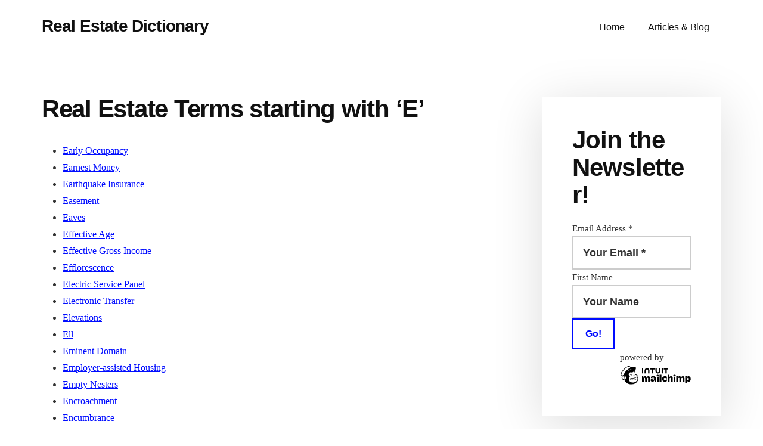

--- FILE ---
content_type: text/html; charset=UTF-8
request_url: https://real-estate-dictionary.com/terms/e/
body_size: 15402
content:
<!DOCTYPE html><html lang="en-US" prefix="og: https://ogp.me/ns#"><head ><meta charset="UTF-8" /><meta name="viewport" content="width=device-width, initial-scale=1" /><title>Real Estate Terms starting with &#039;E&#039; - Real Estate Dictionary</title><meta name="robots" content="follow, index, max-snippet:-1, max-video-preview:-1, max-image-preview:large"/><link rel="canonical" href="https://real-estate-dictionary.com/terms/e/" /><meta property="og:locale" content="en_US" /><meta property="og:type" content="article" /><meta property="og:title" content="Real Estate Terms starting with &#039;E&#039; - Real Estate Dictionary" /><meta property="og:url" content="https://real-estate-dictionary.com/terms/e/" /><meta property="og:site_name" content="Real-Estate-Dictionary.com" /><meta property="og:updated_time" content="2023-03-19T03:10:11-05:00" /><meta property="article:published_time" content="2010-09-21T21:18:35-05:00" /><meta property="article:modified_time" content="2023-03-19T03:10:11-05:00" /><meta name="twitter:card" content="summary_large_image" /><meta name="twitter:title" content="Real Estate Terms starting with &#039;E&#039; - Real Estate Dictionary" /><meta name="twitter:site" content="@webadmin" /><meta name="twitter:creator" content="@webadmin" /><meta name="twitter:label1" content="Time to read" /><meta name="twitter:data1" content="Less than a minute" /> <script type="application/ld+json" class="rank-math-schema">{"@context":"https://schema.org","@graph":[{"@type":"Organization","@id":"https://real-estate-dictionary.com/#organization","name":"Real-Estate-Dictionary.com","sameAs":["https://twitter.com/webadmin"]},{"@type":"WebSite","@id":"https://real-estate-dictionary.com/#website","url":"https://real-estate-dictionary.com","name":"Real-Estate-Dictionary.com","publisher":{"@id":"https://real-estate-dictionary.com/#organization"},"inLanguage":"en-US"},{"@type":"WebPage","@id":"https://real-estate-dictionary.com/terms/e/#webpage","url":"https://real-estate-dictionary.com/terms/e/","name":"Real Estate Terms starting with &#039;E&#039; - Real Estate Dictionary","datePublished":"2010-09-21T21:18:35-05:00","dateModified":"2023-03-19T03:10:11-05:00","isPartOf":{"@id":"https://real-estate-dictionary.com/#website"},"inLanguage":"en-US"},{"@type":"Person","@id":"https://real-estate-dictionary.com/terms/e/#author","name":"R.E.D.","image":{"@type":"ImageObject","@id":"https://real-estate-dictionary.com/wp-content/litespeed/avatar/a7bc9c1bdee36a0e452e26667d5ee89e.jpg?ver=1768602351","url":"https://real-estate-dictionary.com/wp-content/litespeed/avatar/a7bc9c1bdee36a0e452e26667d5ee89e.jpg?ver=1768602351","caption":"R.E.D.","inLanguage":"en-US"},"sameAs":["https://real-estate-dictionary.com"],"worksFor":{"@id":"https://real-estate-dictionary.com/#organization"}},{"@type":"Article","headline":"Real Estate Terms starting with &#039;E&#039; - Real Estate Dictionary","datePublished":"2010-09-21T21:18:35-05:00","dateModified":"2023-03-19T03:10:11-05:00","author":{"@id":"https://real-estate-dictionary.com/terms/e/#author","name":"R.E.D."},"publisher":{"@id":"https://real-estate-dictionary.com/#organization"},"name":"Real Estate Terms starting with &#039;E&#039; - Real Estate Dictionary","@id":"https://real-estate-dictionary.com/terms/e/#richSnippet","isPartOf":{"@id":"https://real-estate-dictionary.com/terms/e/#webpage"},"inLanguage":"en-US","mainEntityOfPage":{"@id":"https://real-estate-dictionary.com/terms/e/#webpage"}}]}</script> <link rel='dns-prefetch' href='//fonts.googleapis.com' /><link rel="alternate" type="application/rss+xml" title="Real Estate Dictionary &raquo; Feed" href="https://real-estate-dictionary.com/feed/" /><link rel="alternate" type="application/rss+xml" title="Real Estate Dictionary &raquo; Comments Feed" href="https://real-estate-dictionary.com/comments/feed/" /><link rel="alternate" type="application/rss+xml" title="Real Estate Dictionary &raquo; Real Estate Terms starting with &#8216;E&#8217; Comments Feed" href="https://real-estate-dictionary.com/terms/e/feed/" /><link rel="alternate" title="oEmbed (JSON)" type="application/json+oembed" href="https://real-estate-dictionary.com/wp-json/oembed/1.0/embed?url=https%3A%2F%2Freal-estate-dictionary.com%2Fterms%2Fe%2F" /><link rel="alternate" title="oEmbed (XML)" type="text/xml+oembed" href="https://real-estate-dictionary.com/wp-json/oembed/1.0/embed?url=https%3A%2F%2Freal-estate-dictionary.com%2Fterms%2Fe%2F&#038;format=xml" />
 <script type="litespeed/javascript" data-src="https://www.googletagmanager.com/gtag/js?id=G-6LNPRXGJXH"></script> <script type="litespeed/javascript">window.dataLayer=window.dataLayer||[];function gtag(){dataLayer.push(arguments)}
gtag('js',new Date());gtag('config','G-6LNPRXGJXH')</script> <style id='wp-img-auto-sizes-contain-inline-css'>img:is([sizes=auto i],[sizes^="auto," i]){contain-intrinsic-size:3000px 1500px}
/*# sourceURL=wp-img-auto-sizes-contain-inline-css */</style><style id="litespeed-ccss">.screen-reader-text{clip:rect(1px,1px,1px,1px);height:1px;overflow:hidden;position:absolute!important;width:1px;word-wrap:normal!important}.gb-block-pricing-table:nth-child(1){-ms-grid-row:1;-ms-grid-column:1;grid-area:col1}.gb-block-pricing-table:nth-child(2){-ms-grid-row:1;-ms-grid-column:2;grid-area:col2}.gb-block-pricing-table:nth-child(3){-ms-grid-row:1;-ms-grid-column:3;grid-area:col3}.gb-block-pricing-table:nth-child(4){-ms-grid-row:1;-ms-grid-column:4;grid-area:col4}.gb-block-layout-column:nth-child(1){-ms-grid-row:1;-ms-grid-column:1;grid-area:col1}.gb-block-layout-column:nth-child(1){-ms-grid-row:1;-ms-grid-column:1;grid-area:col1}.gb-block-layout-column:nth-child(2){-ms-grid-row:1;-ms-grid-column:2;grid-area:col2}.gb-block-layout-column:nth-child(3){-ms-grid-row:1;-ms-grid-column:3;grid-area:col3}.gb-block-layout-column:nth-child(4){-ms-grid-row:1;-ms-grid-column:4;grid-area:col4}.gb-block-layout-column:nth-child(5){-ms-grid-row:1;-ms-grid-column:5;grid-area:col5}.gb-block-layout-column:nth-child(6){-ms-grid-row:1;-ms-grid-column:6;grid-area:col6}@media only screen and (max-width:600px){.gpb-grid-mobile-reorder .gb-is-responsive-column .gb-block-layout-column:nth-of-type(1){grid-area:col2}.gpb-grid-mobile-reorder .gb-is-responsive-column .gb-block-layout-column:nth-of-type(2){grid-area:col1}}.share-after{margin:25px 0}.share-after:after{visibility:hidden;display:block;font-size:0;content:" ";clear:both;height:0}html{line-height:1.15;-webkit-text-size-adjust:100%}body{margin:0}main{display:block}h1{font-size:2em;margin:.67em 0}a{background-color:transparent}img{border-style:none}input{font-family:inherit;font-size:100%;line-height:1.15;margin:0}input{overflow:visible}[type=submit]{-webkit-appearance:button}[type=submit]::-moz-focus-inner{border-style:none;padding:0}[type=submit]:-moz-focusring{outline:1px dotted ButtonText}[type=search]{-webkit-appearance:textfield;outline-offset:-2px}[type=search]::-webkit-search-decoration{-webkit-appearance:none}::-webkit-file-upload-button{-webkit-appearance:button;font:inherit}[hidden]{display:none}html,input[type=search]{box-sizing:border-box}*,*:before,*:after{box-sizing:inherit}.entry:before,.entry-content:before,.nav-primary:before,.site-container:before,.site-header:before,.site-inner:before,.widget:before,.wrap:before{content:" ";display:table}.entry:after,.entry-content:after,.nav-primary:after,.site-container:after,.site-header:after,.site-inner:after,.widget:after,.wrap:after{clear:both;content:" ";display:table}body{background-color:#fff;color:#333;font-family:"Libre Baskerville",Georgia,serif;font-size:16px;-webkit-font-smoothing:antialiased;font-weight:500;line-height:1.75;margin:0;overflow-x:hidden}a{color:#000cff;text-decoration:underline}p{margin:0 0 28px;padding:0}ul{margin:0;padding:0}li{list-style-type:none}h1,h2,h3{color:#111;font-family:"Source Sans Pro","Helvetica Neue",Arial,sans-serif;font-weight:900;line-height:1.2;margin:0 0 20px;text-decoration:none}h3{font-weight:700}h1{font-size:56px;letter-spacing:-.03em;line-height:1}h2{font-size:42px;letter-spacing:-.02em;line-height:1.1}h3{color:#111;font-size:28px;letter-spacing:-.01em;line-height:1.23}img{max-width:100%}img{height:auto}input{background-color:#fff;border:2px solid #ccc;color:#111;font-size:18px;font-family:"Source Sans Pro","Helvetica Neue",Arial,sans-serif;font-weight:600;padding:16px;width:100%}::-ms-input-placeholder{color:#333;opacity:1}:-ms-input-placeholder{color:#333;opacity:1}::placeholder{color:#333;opacity:1}input[type=submit],.button{background-color:#fff;border:2px solid #000cff;box-shadow:0 0 0 rgba(0,0,0,.24);color:#000cff;display:inline-block;font-family:"Source Sans Pro","Helvetica Neue",Arial,sans-serif;font-size:16px;font-weight:700;line-height:1;padding:16px 20px;text-align:center;text-decoration:none;transform:translate3d(0,0,0);white-space:normal;width:auto}.button{display:inline-block}input[type=search]::-webkit-search-cancel-button,input[type=search]::-webkit-search-results-button{display:none}.screen-reader-shortcut,.screen-reader-text{border:0;clip:rect(0,0,0,0);height:1px;overflow:hidden;position:absolute!important;width:1px;word-wrap:normal!important}.site-inner,.wrap{margin:0 auto;max-width:1200px}.site-inner{clear:both;padding-top:70px;overflow-wrap:break-word;word-wrap:break-word}.content{float:right;width:880px}.content-sidebar .content{max-width:680px}.content-sidebar .content{float:left}.sidebar-primary{float:right;width:375px}.search-form{overflow:hidden}.search-form input[type=submit]{margin-top:10px}.widget_search input[type=submit]{border:0;clip:rect(0,0,0,0);height:1px;margin:-1px;padding:0;position:absolute;width:1px}.entry-title{font-size:42px}.widget-title{clear:both;font-size:18px;margin-bottom:20px}.sidebar .widget{padding:50px}.widget{word-wrap:break-word}.widget p:last-child{margin-bottom:0}.sidebar .widget:first-of-type{background-color:#fff;box-shadow:0 15px 80px rgba(0,0,0,.14);margin-bottom:20px}.genesis-skip-link{font-family:-apple-system,BlinkMacSystemFont,"Segoe UI",Roboto,Oxygen-Sans,Ubuntu,Cantarell,"Helvetica Neue",sans-serif;font-size:14px;margin:0}.genesis-skip-link li{height:0;width:0;list-style:none}:focus{color:#111;outline:#ccc solid 1px}.site-header{background-color:#fff}.site-header>.wrap{padding:20px 0}.title-area{float:left;padding:10px 0}.site-title{font-family:"Source Sans Pro","Helvetica Neue",Arial,sans-serif;font-size:28px;font-weight:900;line-height:1;letter-spacing:-.03em}.site-title a{color:#111;text-decoration:none}.site-description{border:0;clip:rect(0,0,0,0);height:1px;overflow:hidden;position:absolute!important;width:1px;word-wrap:normal!important}.site-description,.site-title{margin-bottom:0}.genesis-nav-menu{clear:both;font-family:"Source Sans Pro","Helvetica Neue",Arial,sans-serif;font-size:16px;line-height:1.75;letter-spacing:-.01em;width:100%}.genesis-nav-menu .menu-item{display:inline-block;margin-bottom:0;padding-bottom:0;text-align:left}.genesis-nav-menu a{color:#111;text-decoration:none;display:block;padding:12px 20px}.site-header .nav-primary{float:right;max-width:940px}.entry{margin-bottom:70px}.entry-header{margin-bottom:35px}.entry-content ul{margin-bottom:28px;padding-left:35px}.entry-content ul>li{list-style-type:disc}.sidebar{font-size:15px;margin-bottom:35px}@media only screen and (max-width:1360px){.site-inner,.wrap{max-width:1140px}.content{width:800px}.sidebar-primary{width:300px}.site-header .nav-primary{max-width:800px}}@media only screen and (max-width:1250px){.site-inner,.wrap{max-width:960px}.content{width:620px}.site-header .nav-primary{max-width:620px}}@media only screen and (max-width:1075px){.site-inner,.wrap{max-width:800px}.content,.content-sidebar .content,.sidebar-primary,.site-header .nav-primary{float:none;max-width:100%;width:100%}.title-area{float:left;margin-right:10px;width:300px}.title-area{max-width:50%}.entry{margin-left:auto;margin-right:auto;max-width:680px}.genesis-nav-menu li,.site-header ul.genesis-nav-menu{float:none}}@media only screen and (max-width:860px){.site-inner{padding:5% 5% 0}.site-header .wrap,.wrap{padding-left:5%;padding-right:5%}.sidebar .widget{padding:30px;margin-bottom:5%}.entry{padding:0}.sidebar{margin-bottom:5%}}@media only screen and (max-width:800px){h2,.entry-title{font-size:32px}h1{font-size:42px}}@media only screen and (max-width:600px){.wrap{padding:0}}ul{box-sizing:border-box}.entry-content{counter-reset:footnotes}:root{--wp--preset--font-size--normal:16px;--wp--preset--font-size--huge:42px}.screen-reader-text{border:0;clip:rect(1px,1px,1px,1px);-webkit-clip-path:inset(50%);clip-path:inset(50%);height:1px;margin:-1px;overflow:hidden;padding:0;position:absolute;width:1px;word-wrap:normal!important}body{--wp--preset--color--black:#000;--wp--preset--color--cyan-bluish-gray:#abb8c3;--wp--preset--color--white:#fff;--wp--preset--color--pale-pink:#f78da7;--wp--preset--color--vivid-red:#cf2e2e;--wp--preset--color--luminous-vivid-orange:#ff6900;--wp--preset--color--luminous-vivid-amber:#fcb900;--wp--preset--color--light-green-cyan:#7bdcb5;--wp--preset--color--vivid-green-cyan:#00d084;--wp--preset--color--pale-cyan-blue:#8ed1fc;--wp--preset--color--vivid-cyan-blue:#0693e3;--wp--preset--color--vivid-purple:#9b51e0;--wp--preset--color--theme-primary:#000cff;--wp--preset--gradient--vivid-cyan-blue-to-vivid-purple:linear-gradient(135deg,rgba(6,147,227,1) 0%,#9b51e0 100%);--wp--preset--gradient--light-green-cyan-to-vivid-green-cyan:linear-gradient(135deg,#7adcb4 0%,#00d082 100%);--wp--preset--gradient--luminous-vivid-amber-to-luminous-vivid-orange:linear-gradient(135deg,rgba(252,185,0,1) 0%,rgba(255,105,0,1) 100%);--wp--preset--gradient--luminous-vivid-orange-to-vivid-red:linear-gradient(135deg,rgba(255,105,0,1) 0%,#cf2e2e 100%);--wp--preset--gradient--very-light-gray-to-cyan-bluish-gray:linear-gradient(135deg,#eee 0%,#a9b8c3 100%);--wp--preset--gradient--cool-to-warm-spectrum:linear-gradient(135deg,#4aeadc 0%,#9778d1 20%,#cf2aba 40%,#ee2c82 60%,#fb6962 80%,#fef84c 100%);--wp--preset--gradient--blush-light-purple:linear-gradient(135deg,#ffceec 0%,#9896f0 100%);--wp--preset--gradient--blush-bordeaux:linear-gradient(135deg,#fecda5 0%,#fe2d2d 50%,#6b003e 100%);--wp--preset--gradient--luminous-dusk:linear-gradient(135deg,#ffcb70 0%,#c751c0 50%,#4158d0 100%);--wp--preset--gradient--pale-ocean:linear-gradient(135deg,#fff5cb 0%,#b6e3d4 50%,#33a7b5 100%);--wp--preset--gradient--electric-grass:linear-gradient(135deg,#caf880 0%,#71ce7e 100%);--wp--preset--gradient--midnight:linear-gradient(135deg,#020381 0%,#2874fc 100%);--wp--preset--font-size--small:12px;--wp--preset--font-size--medium:20px;--wp--preset--font-size--large:20px;--wp--preset--font-size--x-large:42px;--wp--preset--font-size--normal:16px;--wp--preset--font-size--larger:24px;--wp--preset--spacing--20:.44rem;--wp--preset--spacing--30:.67rem;--wp--preset--spacing--40:1rem;--wp--preset--spacing--50:1.5rem;--wp--preset--spacing--60:2.25rem;--wp--preset--spacing--70:3.38rem;--wp--preset--spacing--80:5.06rem;--wp--preset--shadow--natural:6px 6px 9px rgba(0,0,0,.2);--wp--preset--shadow--deep:12px 12px 50px rgba(0,0,0,.4);--wp--preset--shadow--sharp:6px 6px 0px rgba(0,0,0,.2);--wp--preset--shadow--outlined:6px 6px 0px -3px rgba(255,255,255,1),6px 6px rgba(0,0,0,1);--wp--preset--shadow--crisp:6px 6px 0px rgba(0,0,0,1)}</style><link rel="preload" data-asynced="1" data-optimized="2" as="style" onload="this.onload=null;this.rel='stylesheet'" href="https://real-estate-dictionary.com/wp-content/litespeed/ucss/b09c354a0bf0e0a1bfe681e6b04717f3.css?ver=3a162" /><script data-optimized="1" type="litespeed/javascript" data-src="https://real-estate-dictionary.com/wp-content/plugins/litespeed-cache/assets/js/css_async.min.js"></script> <style id='wp-block-heading-inline-css'>h1:where(.wp-block-heading).has-background,h2:where(.wp-block-heading).has-background,h3:where(.wp-block-heading).has-background,h4:where(.wp-block-heading).has-background,h5:where(.wp-block-heading).has-background,h6:where(.wp-block-heading).has-background{padding:1.25em 2.375em}h1.has-text-align-left[style*=writing-mode]:where([style*=vertical-lr]),h1.has-text-align-right[style*=writing-mode]:where([style*=vertical-rl]),h2.has-text-align-left[style*=writing-mode]:where([style*=vertical-lr]),h2.has-text-align-right[style*=writing-mode]:where([style*=vertical-rl]),h3.has-text-align-left[style*=writing-mode]:where([style*=vertical-lr]),h3.has-text-align-right[style*=writing-mode]:where([style*=vertical-rl]),h4.has-text-align-left[style*=writing-mode]:where([style*=vertical-lr]),h4.has-text-align-right[style*=writing-mode]:where([style*=vertical-rl]),h5.has-text-align-left[style*=writing-mode]:where([style*=vertical-lr]),h5.has-text-align-right[style*=writing-mode]:where([style*=vertical-rl]),h6.has-text-align-left[style*=writing-mode]:where([style*=vertical-lr]),h6.has-text-align-right[style*=writing-mode]:where([style*=vertical-rl]){rotate:180deg}
/*# sourceURL=https://real-estate-dictionary.com/wp-includes/blocks/heading/style.min.css */</style><style id='wp-block-paragraph-inline-css'>.is-small-text{font-size:.875em}.is-regular-text{font-size:1em}.is-large-text{font-size:2.25em}.is-larger-text{font-size:3em}.has-drop-cap:not(:focus):first-letter{float:left;font-size:8.4em;font-style:normal;font-weight:100;line-height:.68;margin:.05em .1em 0 0;text-transform:uppercase}body.rtl .has-drop-cap:not(:focus):first-letter{float:none;margin-left:.1em}p.has-drop-cap.has-background{overflow:hidden}:root :where(p.has-background){padding:1.25em 2.375em}:where(p.has-text-color:not(.has-link-color)) a{color:inherit}p.has-text-align-left[style*="writing-mode:vertical-lr"],p.has-text-align-right[style*="writing-mode:vertical-rl"]{rotate:180deg}
/*# sourceURL=https://real-estate-dictionary.com/wp-includes/blocks/paragraph/style.min.css */</style><style id='global-styles-inline-css'>:root{--wp--preset--aspect-ratio--square: 1;--wp--preset--aspect-ratio--4-3: 4/3;--wp--preset--aspect-ratio--3-4: 3/4;--wp--preset--aspect-ratio--3-2: 3/2;--wp--preset--aspect-ratio--2-3: 2/3;--wp--preset--aspect-ratio--16-9: 16/9;--wp--preset--aspect-ratio--9-16: 9/16;--wp--preset--color--black: #000000;--wp--preset--color--cyan-bluish-gray: #abb8c3;--wp--preset--color--white: #ffffff;--wp--preset--color--pale-pink: #f78da7;--wp--preset--color--vivid-red: #cf2e2e;--wp--preset--color--luminous-vivid-orange: #ff6900;--wp--preset--color--luminous-vivid-amber: #fcb900;--wp--preset--color--light-green-cyan: #7bdcb5;--wp--preset--color--vivid-green-cyan: #00d084;--wp--preset--color--pale-cyan-blue: #8ed1fc;--wp--preset--color--vivid-cyan-blue: #0693e3;--wp--preset--color--vivid-purple: #9b51e0;--wp--preset--color--theme-primary: #000cff;--wp--preset--gradient--vivid-cyan-blue-to-vivid-purple: linear-gradient(135deg,rgb(6,147,227) 0%,rgb(155,81,224) 100%);--wp--preset--gradient--light-green-cyan-to-vivid-green-cyan: linear-gradient(135deg,rgb(122,220,180) 0%,rgb(0,208,130) 100%);--wp--preset--gradient--luminous-vivid-amber-to-luminous-vivid-orange: linear-gradient(135deg,rgb(252,185,0) 0%,rgb(255,105,0) 100%);--wp--preset--gradient--luminous-vivid-orange-to-vivid-red: linear-gradient(135deg,rgb(255,105,0) 0%,rgb(207,46,46) 100%);--wp--preset--gradient--very-light-gray-to-cyan-bluish-gray: linear-gradient(135deg,rgb(238,238,238) 0%,rgb(169,184,195) 100%);--wp--preset--gradient--cool-to-warm-spectrum: linear-gradient(135deg,rgb(74,234,220) 0%,rgb(151,120,209) 20%,rgb(207,42,186) 40%,rgb(238,44,130) 60%,rgb(251,105,98) 80%,rgb(254,248,76) 100%);--wp--preset--gradient--blush-light-purple: linear-gradient(135deg,rgb(255,206,236) 0%,rgb(152,150,240) 100%);--wp--preset--gradient--blush-bordeaux: linear-gradient(135deg,rgb(254,205,165) 0%,rgb(254,45,45) 50%,rgb(107,0,62) 100%);--wp--preset--gradient--luminous-dusk: linear-gradient(135deg,rgb(255,203,112) 0%,rgb(199,81,192) 50%,rgb(65,88,208) 100%);--wp--preset--gradient--pale-ocean: linear-gradient(135deg,rgb(255,245,203) 0%,rgb(182,227,212) 50%,rgb(51,167,181) 100%);--wp--preset--gradient--electric-grass: linear-gradient(135deg,rgb(202,248,128) 0%,rgb(113,206,126) 100%);--wp--preset--gradient--midnight: linear-gradient(135deg,rgb(2,3,129) 0%,rgb(40,116,252) 100%);--wp--preset--font-size--small: 12px;--wp--preset--font-size--medium: 20px;--wp--preset--font-size--large: 20px;--wp--preset--font-size--x-large: 42px;--wp--preset--font-size--normal: 16px;--wp--preset--font-size--larger: 24px;--wp--preset--spacing--20: 0.44rem;--wp--preset--spacing--30: 0.67rem;--wp--preset--spacing--40: 1rem;--wp--preset--spacing--50: 1.5rem;--wp--preset--spacing--60: 2.25rem;--wp--preset--spacing--70: 3.38rem;--wp--preset--spacing--80: 5.06rem;--wp--preset--shadow--natural: 6px 6px 9px rgba(0, 0, 0, 0.2);--wp--preset--shadow--deep: 12px 12px 50px rgba(0, 0, 0, 0.4);--wp--preset--shadow--sharp: 6px 6px 0px rgba(0, 0, 0, 0.2);--wp--preset--shadow--outlined: 6px 6px 0px -3px rgb(255, 255, 255), 6px 6px rgb(0, 0, 0);--wp--preset--shadow--crisp: 6px 6px 0px rgb(0, 0, 0);}:where(.is-layout-flex){gap: 0.5em;}:where(.is-layout-grid){gap: 0.5em;}body .is-layout-flex{display: flex;}.is-layout-flex{flex-wrap: wrap;align-items: center;}.is-layout-flex > :is(*, div){margin: 0;}body .is-layout-grid{display: grid;}.is-layout-grid > :is(*, div){margin: 0;}:where(.wp-block-columns.is-layout-flex){gap: 2em;}:where(.wp-block-columns.is-layout-grid){gap: 2em;}:where(.wp-block-post-template.is-layout-flex){gap: 1.25em;}:where(.wp-block-post-template.is-layout-grid){gap: 1.25em;}.has-black-color{color: var(--wp--preset--color--black) !important;}.has-cyan-bluish-gray-color{color: var(--wp--preset--color--cyan-bluish-gray) !important;}.has-white-color{color: var(--wp--preset--color--white) !important;}.has-pale-pink-color{color: var(--wp--preset--color--pale-pink) !important;}.has-vivid-red-color{color: var(--wp--preset--color--vivid-red) !important;}.has-luminous-vivid-orange-color{color: var(--wp--preset--color--luminous-vivid-orange) !important;}.has-luminous-vivid-amber-color{color: var(--wp--preset--color--luminous-vivid-amber) !important;}.has-light-green-cyan-color{color: var(--wp--preset--color--light-green-cyan) !important;}.has-vivid-green-cyan-color{color: var(--wp--preset--color--vivid-green-cyan) !important;}.has-pale-cyan-blue-color{color: var(--wp--preset--color--pale-cyan-blue) !important;}.has-vivid-cyan-blue-color{color: var(--wp--preset--color--vivid-cyan-blue) !important;}.has-vivid-purple-color{color: var(--wp--preset--color--vivid-purple) !important;}.has-black-background-color{background-color: var(--wp--preset--color--black) !important;}.has-cyan-bluish-gray-background-color{background-color: var(--wp--preset--color--cyan-bluish-gray) !important;}.has-white-background-color{background-color: var(--wp--preset--color--white) !important;}.has-pale-pink-background-color{background-color: var(--wp--preset--color--pale-pink) !important;}.has-vivid-red-background-color{background-color: var(--wp--preset--color--vivid-red) !important;}.has-luminous-vivid-orange-background-color{background-color: var(--wp--preset--color--luminous-vivid-orange) !important;}.has-luminous-vivid-amber-background-color{background-color: var(--wp--preset--color--luminous-vivid-amber) !important;}.has-light-green-cyan-background-color{background-color: var(--wp--preset--color--light-green-cyan) !important;}.has-vivid-green-cyan-background-color{background-color: var(--wp--preset--color--vivid-green-cyan) !important;}.has-pale-cyan-blue-background-color{background-color: var(--wp--preset--color--pale-cyan-blue) !important;}.has-vivid-cyan-blue-background-color{background-color: var(--wp--preset--color--vivid-cyan-blue) !important;}.has-vivid-purple-background-color{background-color: var(--wp--preset--color--vivid-purple) !important;}.has-black-border-color{border-color: var(--wp--preset--color--black) !important;}.has-cyan-bluish-gray-border-color{border-color: var(--wp--preset--color--cyan-bluish-gray) !important;}.has-white-border-color{border-color: var(--wp--preset--color--white) !important;}.has-pale-pink-border-color{border-color: var(--wp--preset--color--pale-pink) !important;}.has-vivid-red-border-color{border-color: var(--wp--preset--color--vivid-red) !important;}.has-luminous-vivid-orange-border-color{border-color: var(--wp--preset--color--luminous-vivid-orange) !important;}.has-luminous-vivid-amber-border-color{border-color: var(--wp--preset--color--luminous-vivid-amber) !important;}.has-light-green-cyan-border-color{border-color: var(--wp--preset--color--light-green-cyan) !important;}.has-vivid-green-cyan-border-color{border-color: var(--wp--preset--color--vivid-green-cyan) !important;}.has-pale-cyan-blue-border-color{border-color: var(--wp--preset--color--pale-cyan-blue) !important;}.has-vivid-cyan-blue-border-color{border-color: var(--wp--preset--color--vivid-cyan-blue) !important;}.has-vivid-purple-border-color{border-color: var(--wp--preset--color--vivid-purple) !important;}.has-vivid-cyan-blue-to-vivid-purple-gradient-background{background: var(--wp--preset--gradient--vivid-cyan-blue-to-vivid-purple) !important;}.has-light-green-cyan-to-vivid-green-cyan-gradient-background{background: var(--wp--preset--gradient--light-green-cyan-to-vivid-green-cyan) !important;}.has-luminous-vivid-amber-to-luminous-vivid-orange-gradient-background{background: var(--wp--preset--gradient--luminous-vivid-amber-to-luminous-vivid-orange) !important;}.has-luminous-vivid-orange-to-vivid-red-gradient-background{background: var(--wp--preset--gradient--luminous-vivid-orange-to-vivid-red) !important;}.has-very-light-gray-to-cyan-bluish-gray-gradient-background{background: var(--wp--preset--gradient--very-light-gray-to-cyan-bluish-gray) !important;}.has-cool-to-warm-spectrum-gradient-background{background: var(--wp--preset--gradient--cool-to-warm-spectrum) !important;}.has-blush-light-purple-gradient-background{background: var(--wp--preset--gradient--blush-light-purple) !important;}.has-blush-bordeaux-gradient-background{background: var(--wp--preset--gradient--blush-bordeaux) !important;}.has-luminous-dusk-gradient-background{background: var(--wp--preset--gradient--luminous-dusk) !important;}.has-pale-ocean-gradient-background{background: var(--wp--preset--gradient--pale-ocean) !important;}.has-electric-grass-gradient-background{background: var(--wp--preset--gradient--electric-grass) !important;}.has-midnight-gradient-background{background: var(--wp--preset--gradient--midnight) !important;}.has-small-font-size{font-size: var(--wp--preset--font-size--small) !important;}.has-medium-font-size{font-size: var(--wp--preset--font-size--medium) !important;}.has-large-font-size{font-size: var(--wp--preset--font-size--large) !important;}.has-x-large-font-size{font-size: var(--wp--preset--font-size--x-large) !important;}
/*# sourceURL=global-styles-inline-css */</style><style id='classic-theme-styles-inline-css'>/*! This file is auto-generated */
.wp-block-button__link{color:#fff;background-color:#32373c;border-radius:9999px;box-shadow:none;text-decoration:none;padding:calc(.667em + 2px) calc(1.333em + 2px);font-size:1.125em}.wp-block-file__button{background:#32373c;color:#fff;text-decoration:none}
/*# sourceURL=/wp-includes/css/classic-themes.min.css */</style><style id='authority-pro-gutenberg-inline-css'>.gb-block-post-grid a.gb-block-post-grid-more-link,
.gb-block-post-grid .gb-post-grid-items .gb-block-post-grid-title a:focus,
.gb-block-post-grid .gb-post-grid-items .gb-block-post-grid-title a:hover,
.wp-block-image.vertical-caption figcaption a:focus,
.wp-block-image.vertical-caption figcaption a:hover {
	color: #000cff;
}

.site-container .gb-button,
.site-container .gb-newsletter-submit,
.site-container .gb-newsletter-submit:hover,
.site-container .wp-block-button .wp-block-button__link,
.wp-block-media-text .wp-block-media-text__media::after,
.wp-block-image.stylized-background::after {
	background-color: #000cff;
}

.site-container .gb-button,
.wp-block-button .wp-block-button__link:not(.has-background),
.wp-block-button .wp-block-button__link:not(.has-background):focus,
.wp-block-button .wp-block-button__link:not(.has-background):hover {
	color: #ffffff;
}

.site-container .wp-block-button.is-style-outline .wp-block-button__link {
	color: #000cff;
}

.site-container .wp-block-button.is-style-outline .wp-block-button__link:focus,
.site-container .wp-block-button.is-style-outline .wp-block-button__link:hover {
	color: #232fff;
}

.site-container .wp-block-pullquote.is-style-solid-color {
	background-color: #000cff;
}		.site-container .has-small-font-size {
			font-size: 12px;
		}		.site-container .has-normal-font-size {
			font-size: 16px;
		}		.site-container .has-large-font-size {
			font-size: 20px;
		}		.site-container .has-larger-font-size {
			font-size: 24px;
		}		.site-container .has-theme-primary-color,
		.site-container .wp-block-button .wp-block-button__link.has-theme-primary-color,
		.site-container .wp-block-button.is-style-outline .wp-block-button__link.has-theme-primary-color {
			color: #000cff;
		}

		.site-container .has-theme-primary-background-color,
		.site-container .wp-block-button .wp-block-button__link.has-theme-primary-background-color,
		.site-container .wp-block-pullquote.is-style-solid-color.has-theme-primary-background-color {
			background-color: #000cff;
		}
/*# sourceURL=authority-pro-gutenberg-inline-css */</style> <script type="litespeed/javascript" data-src="https://real-estate-dictionary.com/wp-includes/js/jquery/jquery.min.js" id="jquery-core-js"></script> <link rel="https://api.w.org/" href="https://real-estate-dictionary.com/wp-json/" /><link rel="alternate" title="JSON" type="application/json" href="https://real-estate-dictionary.com/wp-json/wp/v2/pages/3227" /><link rel="EditURI" type="application/rsd+xml" title="RSD" href="https://real-estate-dictionary.com/xmlrpc.php?rsd" /><meta name="generator" content="WordPress 6.9" /><link rel='shortlink' href='https://real-estate-dictionary.com/?p=3227' /> <script type="litespeed/javascript">window._se_plugin_version='8.1.9'</script> <link rel="icon" href="https://real-estate-dictionary.com/wp-content/themes/authority-pro/images/favicon.ico" /></head><body data-rsssl=1 class="wp-singular page-template-default page page-id-3227 page-child parent-pageid-15 wp-embed-responsive wp-theme-genesis wp-child-theme-authority-pro header-full-width content-sidebar genesis-breadcrumbs-hidden" itemscope itemtype="https://schema.org/WebPage"><ul class="genesis-skip-link"><li><a href="#genesis-content" class="screen-reader-shortcut"> Skip to main content</a></li><li><a href="#genesis-sidebar-primary" class="screen-reader-shortcut"> Skip to primary sidebar</a></li><li><a href="#footer" class="screen-reader-shortcut"> Skip to footer</a></li></ul><div class="site-container"><h2 id="additional-menu-label" class="screen-reader-text">Additional menu</h2><header class="site-header" itemscope itemtype="https://schema.org/WPHeader"><div class="wrap"><div class="title-area"><p class="site-title" itemprop="headline"><a href="https://real-estate-dictionary.com/">Real Estate Dictionary</a></p><p class="site-description" itemprop="description">Real Estate Terms : A to Z</p></div><nav class="nav-primary" aria-label="Main" itemscope itemtype="https://schema.org/SiteNavigationElement" id="genesis-nav-primary"><div class="wrap"><ul id="menu-primary-navigation" class="menu genesis-nav-menu menu-primary js-superfish"><li id="menu-item-3176" class="menu-item menu-item-type-custom menu-item-object-custom menu-item-home menu-item-3176"><a href="https://real-estate-dictionary.com/" itemprop="url"><span itemprop="name">Home</span></a></li><li id="menu-item-3295" class="menu-item menu-item-type-taxonomy menu-item-object-category menu-item-3295"><a href="https://real-estate-dictionary.com/articles/" title="Real Estate Articles &#038; Blog" itemprop="url"><span itemprop="name">Articles &#038; Blog</span></a></li></ul></div></nav></div></header><div class="site-inner"><div class="content-sidebar-wrap"><main class="content" id="genesis-content"><article class="post-3227 page type-page status-publish entry" aria-label="Real Estate Terms starting with &#8216;E&#8217;" itemscope itemtype="https://schema.org/CreativeWork"><header class="entry-header"><h1 class="entry-title" itemprop="headline">Real Estate Terms starting with &#8216;E&#8217;</h1></header><div class="entry-content" itemprop="text"><ul><li><a href="https://real-estate-dictionary.com/early-occupancy/">Early Occupancy</a></li><li><a href="https://real-estate-dictionary.com/earnest-money/">Earnest Money</a></li><li><a href="https://real-estate-dictionary.com/earthquake-insurance/">Earthquake Insurance</a></li><li><a href="https://real-estate-dictionary.com/easement/">Easement</a></li><li><a href="https://real-estate-dictionary.com/eaves/">Eaves</a></li><li><a href="https://real-estate-dictionary.com/effective-age/">Effective Age</a></li><li><a href="https://real-estate-dictionary.com/effective-gross-income/">Effective Gross Income</a></li><li><a href="https://real-estate-dictionary.com/efflorescence/">Efflorescence</a></li><li><a href="https://real-estate-dictionary.com/electric-service-panel/">Electric Service Panel</a></li><li><a href="https://real-estate-dictionary.com/electronic-transfer/">Electronic Transfer</a></li><li><a href="https://real-estate-dictionary.com/elevations/">Elevations</a></li><li><a href="https://real-estate-dictionary.com/ell/">Ell</a></li><li><a href="https://real-estate-dictionary.com/eminent-domain/">Eminent Domain</a></li><li><a href="https://real-estate-dictionary.com/employer-assisted-housing/">Employer-assisted Housing</a></li><li><a href="https://real-estate-dictionary.com/empty-nesters/">Empty Nesters</a></li><li><a href="https://real-estate-dictionary.com/encroachment/">Encroachment</a></li><li><a href="https://real-estate-dictionary.com/encumbrance/">Encumbrance</a></li><li><a href="https://real-estate-dictionary.com/end-loan/">End Loan</a></li><li><a href="https://real-estate-dictionary.com/endorser/">Endorser</a></li><li><a href="https://real-estate-dictionary.com/engineers-chain/">Engineer&#8217;s Chain</a></li><li><a href="https://real-estate-dictionary.com/english-tudor-style/">English Tudor Style</a></li><li><a href="https://real-estate-dictionary.com/environmental-impact-statement/">Environmental Impact Statement</a></li><li><a href="https://real-estate-dictionary.com/environmentally-friendly-home-constructi/">Environmentally Friendly Home Constructi</a></li><li><a href="https://real-estate-dictionary.com/equal-credit-opportunity-act-ecoa/">Equal Credit Opportunity Act (ECOA)</a></li><li><a href="https://real-estate-dictionary.com/equalization/">Equalization</a></li><li><a href="https://real-estate-dictionary.com/equifax/">Equifax</a></li><li><a href="https://real-estate-dictionary.com/equity/">Equity</a></li><li><a href="https://real-estate-dictionary.com/errors-and-omissions-insurance/">Errors And Omissions Insurance</a></li><li><a href="https://real-estate-dictionary.com/escheat/">Escheat</a></li><li><a href="https://real-estate-dictionary.com/escrow/">Escrow</a></li><li><a href="https://real-estate-dictionary.com/escrow-account/">Escrow Account</a></li><li><a href="https://real-estate-dictionary.com/escrow-agent/">Escrow Agent</a></li><li><a href="https://real-estate-dictionary.com/escrow-analysis/">Escrow Analysis</a></li><li><a href="https://real-estate-dictionary.com/escrow-closing/">Escrow Closing</a></li><li><a href="https://real-estate-dictionary.com/escrow-company/">Escrow Company</a></li><li><a href="https://real-estate-dictionary.com/escrow-payment/">Escrow Payment</a></li><li><a href="https://real-estate-dictionary.com/estate/">Estate</a></li><li><a href="https://real-estate-dictionary.com/estimated-closing-costs/">Estimated Closing Costs</a></li><li><a href="https://real-estate-dictionary.com/estimated-hazard-insurance/">Estimated Hazard Insurance</a></li><li><a href="https://real-estate-dictionary.com/estimated-property-taxes/">Estimated Property Taxes</a></li><li><a href="https://real-estate-dictionary.com/estimated-taxes-and-insurance/">Estimated Taxes And Insurance</a></li><li><a href="https://real-estate-dictionary.com/estoppel/">Estoppel</a></li><li><a href="https://real-estate-dictionary.com/european-style/">European Style</a></li><li><a href="https://real-estate-dictionary.com/evaporator/">Evaporator</a></li><li><a href="https://real-estate-dictionary.com/eviction/">Eviction</a></li><li><a href="https://real-estate-dictionary.com/examination-of-title/">Examination Of Title</a></li><li><a href="https://real-estate-dictionary.com/excavation/">Excavation</a></li><li><a href="https://real-estate-dictionary.com/exceptional-depreciation/">Exceptional Depreciation</a></li><li><a href="https://real-estate-dictionary.com/exclusive-agency/">Exclusive Agency</a></li><li><a href="https://real-estate-dictionary.com/exclusive-buyers-agent-eba/">Exclusive Buyer&#8217;s Agent (EBA)</a></li><li><a href="https://real-estate-dictionary.com/exclusive-listing/">Exclusive Listing</a></li><li><a href="https://real-estate-dictionary.com/exclusive-right-to-sell-agreement/">Exclusive Right-to-Sell Agreement</a></li><li><a href="https://real-estate-dictionary.com/executed-contract/">Executed Contract</a></li><li><a href="https://real-estate-dictionary.com/executor/">Executor</a></li><li><a href="https://real-estate-dictionary.com/exemption/">Exemption</a></li><li><a href="https://real-estate-dictionary.com/exfiltration/">Exfiltration</a></li><li><a href="https://real-estate-dictionary.com/exhaust-fan/">Exhaust Fan</a></li><li><a href="https://real-estate-dictionary.com/experian/">Experian</a></li><li><a href="https://real-estate-dictionary.com/express-agreement/">Express Agreement</a></li></ul><div class="share-after share-filled share-medium" id="share-after-3227"><div class="facebook" id="facebook-after-3227" data-url="https://real-estate-dictionary.com/terms/e/" data-urlalt="https://real-estate-dictionary.com/?p=3227" data-text="Real Estate Terms starting with &#8216;E&#8217;" data-title="Share" data-reader="Share on Facebook" data-count="%s shares on Facebook"></div><div class="twitter" id="twitter-after-3227" data-url="https://real-estate-dictionary.com/terms/e/" data-urlalt="https://real-estate-dictionary.com/?p=3227" data-text="Real Estate Terms starting with &#8216;E&#8217;" data-title="Share" data-reader="Share this" data-count="%s Shares"></div><div class="pinterest" id="pinterest-after-3227" data-url="https://real-estate-dictionary.com/terms/e/" data-urlalt="https://real-estate-dictionary.com/?p=3227" data-text="Real Estate Terms starting with &#8216;E&#8217;" data-title="Pin" data-reader="Pin this" data-count="%s Pins"></div><div class="linkedin" id="linkedin-after-3227" data-url="https://real-estate-dictionary.com/terms/e/" data-urlalt="https://real-estate-dictionary.com/?p=3227" data-text="Real Estate Terms starting with &#8216;E&#8217;" data-title="Share" data-reader="Share on LinkedIn" data-count="%s shares on LinkedIn"></div></div> <script type="litespeed/javascript">jQuery(document).ready(function($){$('#facebook-after-3227').sharrre({share:{facebook:!0},urlCurl:'https://real-estate-dictionary.com/wp-content/plugins/genesis-simple-share/assets/js/sharrre/sharrre.php',enableHover:!1,enableTracking:!0,disableCount:!0,buttons:{},click:function(api,options){api.simulateClick();api.openPopup('facebook')}});$('#twitter-after-3227').sharrre({share:{twitter:!0},urlCurl:'https://real-estate-dictionary.com/wp-content/plugins/genesis-simple-share/assets/js/sharrre/sharrre.php',enableHover:!1,enableTracking:!0,disableCount:!0,buttons:{},click:function(api,options){api.simulateClick();api.openPopup('twitter')}});$('#pinterest-after-3227').sharrre({share:{pinterest:!0},urlCurl:'https://real-estate-dictionary.com/wp-content/plugins/genesis-simple-share/assets/js/sharrre/sharrre.php',enableHover:!1,enableTracking:!0,disableCount:!0,buttons:{},click:function(api,options){api.simulateClick();api.openPopup('pinterest')}});$('#linkedin-after-3227').sharrre({share:{linkedin:!0},urlCurl:'https://real-estate-dictionary.com/wp-content/plugins/genesis-simple-share/assets/js/sharrre/sharrre.php',enableHover:!1,enableTracking:!0,disableCount:!0,buttons:{},click:function(api,options){api.simulateClick();api.openPopup('linkedin')}})})</script></div></article></main><aside class="sidebar sidebar-primary widget-area" role="complementary" aria-label="Primary Sidebar" itemscope itemtype="https://schema.org/WPSideBar" id="genesis-sidebar-primary"><h2 class="genesis-sidebar-title screen-reader-text">Primary Sidebar</h2><section id="custom_html-6" class="widget_text widget widget_custom_html"><div class="widget_text widget-wrap"><div class="textwidget custom-html-widget"><div id="mc_embed_shell"><div id="mc_embed_signup"><form action="https://real-estate-dictionary.us14.list-manage.com/subscribe/post?u=60d70d1421fa713abd792e6fe&amp;id=814ccb11d3&amp;f_id=005f88e1f0" method="post" id="mc-embedded-subscribe-form" name="mc-embedded-subscribe-form" class="validate" target="_self" novalidate=""><div id="mc_embed_signup_scroll"><h2>Join the Newsletter!</h2><div class="mc-field-group"><label for="mce-EMAIL">Email Address <span class="asterisk">*</span></label><input type="email" name="EMAIL" class="required email" id="mce-EMAIL" required="" value="" placeholder="Your Email *"></div><div class="mc-field-group"><label for="mce-FNAME">First Name </label><input type="text" name="FNAME" class=" text" id="mce-FNAME" value="" placeholder="Your Name"></div><div hidden=""><input type="hidden" name="tags" value="782828"></div><div id="mce-responses" class="clear foot"><div class="response" id="mce-error-response" style="display: none;"></div><div class="response" id="mce-success-response" style="display: none;"></div></div><div aria-hidden="true" style="position: absolute; left: -5000px;"><input type="text" name="b_60d70d1421fa713abd792e6fe_814ccb11d3" tabindex="-1" value=""></div><div class="optionalParent"><div class="clear foot">
<input type="submit" name="subscribe" id="mc-embedded-subscribe" class="button" value="Go!"><p style="margin:0px auto;"><span style="float:right;display:block;background-color:transparent;border-radius:4px;">powered by <img data-lazyloaded="1" src="[data-uri]" class="refferal_badge" data-src="https://digitalasset.intuit.com/render/content/dam/intuit/mc-fe/en_us/images/intuit-mc-rewards-text-dark.svg" alt="Intuit Mailchimp" style="width:120px;display:flex;padding: 0px;justify-content:center;align-items:center;"></span></p></div></div></div></form></div></div></div></div></section><section id="search-4" class="widget widget_search"><div class="widget-wrap"><h3 class="widgettitle widget-title">Search</h3><form class="search-form" method="get" action="https://real-estate-dictionary.com/" role="search" itemprop="potentialAction" itemscope itemtype="https://schema.org/SearchAction"><label class="search-form-label screen-reader-text" for="searchform-1">Search this website</label><input class="search-form-input" type="search" name="s" id="searchform-1" placeholder="Search this website" itemprop="query-input"><input class="search-form-submit" type="submit" value="Search"><meta content="https://real-estate-dictionary.com/?s={s}" itemprop="target"></form></div></section><section id="custom_html-2" class="widget_text widget widget_custom_html"><div class="widget_text widget-wrap"><div class="textwidget custom-html-widget"><script type="litespeed/javascript" data-src="https://pagead2.googlesyndication.com/pagead/js/adsbygoogle.js?client=ca-pub-1178637332344593"
     crossorigin="anonymous"></script> 
<ins class="adsbygoogle"
style="display:block"
data-ad-client="ca-pub-1178637332344593"
data-ad-slot="8649856414"
data-ad-format="auto"
data-full-width-responsive="true"></ins> <script type="litespeed/javascript">(adsbygoogle=window.adsbygoogle||[]).push({})</script></div></div></section><section id="featured-post-3" class="widget featured-content featuredpost"><div class="widget-wrap"><h3 class="widgettitle widget-title">Recent Real Estate Blog Articles</h3><article class="post-4252 post type-post status-publish format-standard category-featured-articles category-articles entry" aria-label="The Ins and Outs of Private Mortgage Insurance (PMI)"><header class="entry-header"><h4 class="entry-title" itemprop="headline"><a href="https://real-estate-dictionary.com/ins-and-outs-private-mortgage-insurance/">The Ins and Outs of Private Mortgage Insurance (PMI)</a></h4></header><div class="entry-content"><p>Understanding Private Mortgage Insurance (PMI)Definition and Purpose &#x02026;</p><p class="more-link-wrap"><a href="https://real-estate-dictionary.com/ins-and-outs-private-mortgage-insurance/">Continue Reading <span class="screen-reader-text">about The Ins and Outs of Private Mortgage Insurance (PMI)</span> &#x2192;</a></p></div></article><article class="post-4092 post type-post status-publish format-standard has-post-thumbnail category-articles entry" aria-label="Market Trends and Their Impact on Property Values"><a href="https://real-estate-dictionary.com/market-trends-and-their-impact-on-property-values/" class="alignnone" aria-hidden="true" tabindex="-1"><img data-lazyloaded="1" src="[data-uri]" width="1006" height="575" data-src="https://real-estate-dictionary.com/wp-content/uploads/influencing_real_estate_prices.jpg.webp" class="entry-image attachment-post" alt="influencing real estate prices" itemprop="image" decoding="async" loading="lazy" data-srcset="https://real-estate-dictionary.com/wp-content/uploads/influencing_real_estate_prices.jpg.webp 1006w, https://real-estate-dictionary.com/wp-content/uploads/influencing_real_estate_prices-300x171.jpg.webp 300w, https://real-estate-dictionary.com/wp-content/uploads/influencing_real_estate_prices-768x439.jpg.webp 768w" data-sizes="auto, (max-width: 1006px) 100vw, 1006px" /></a><header class="entry-header"><h4 class="entry-title" itemprop="headline"><a href="https://real-estate-dictionary.com/market-trends-and-their-impact-on-property-values/">Market Trends and Their Impact on Property Values</a></h4></header><div class="entry-content"><p>Market trends have a significant impact on property values, driven by &#x02026;</p><p class="more-link-wrap"><a href="https://real-estate-dictionary.com/market-trends-and-their-impact-on-property-values/">Continue Reading <span class="screen-reader-text">about Market Trends and Their Impact on Property Values</span> &#x2192;</a></p></div></article><article class="post-4085 post type-post status-publish format-standard has-post-thumbnail category-articles entry" aria-label="Legal and Financial Betterment Tips for Real Estate Transactions"><a href="https://real-estate-dictionary.com/legal-and-financial-betterment-tips-for-real-estate-transactions/" class="alignnone" aria-hidden="true" tabindex="-1"><img data-lazyloaded="1" src="[data-uri]" width="1400" height="933" data-src="https://real-estate-dictionary.com/wp-content/uploads/Tips-for-Real-Estate-Transactions-Legal-and-Financial-Betterment.jpg.webp" class="entry-image attachment-post" alt="Tips for Real Estate Transactions - Legal and Financial Betterment" itemprop="image" decoding="async" loading="lazy" data-srcset="https://real-estate-dictionary.com/wp-content/uploads/Tips-for-Real-Estate-Transactions-Legal-and-Financial-Betterment.jpg.webp 1400w, https://real-estate-dictionary.com/wp-content/uploads/Tips-for-Real-Estate-Transactions-Legal-and-Financial-Betterment-300x200.jpg.webp 300w, https://real-estate-dictionary.com/wp-content/uploads/Tips-for-Real-Estate-Transactions-Legal-and-Financial-Betterment-1024x682.jpg.webp 1024w, https://real-estate-dictionary.com/wp-content/uploads/Tips-for-Real-Estate-Transactions-Legal-and-Financial-Betterment-768x512.jpg.webp 768w, https://real-estate-dictionary.com/wp-content/uploads/Tips-for-Real-Estate-Transactions-Legal-and-Financial-Betterment-600x400.jpg.webp 600w" data-sizes="auto, (max-width: 1400px) 100vw, 1400px" /></a><header class="entry-header"><h4 class="entry-title" itemprop="headline"><a href="https://real-estate-dictionary.com/legal-and-financial-betterment-tips-for-real-estate-transactions/">Legal and Financial Betterment Tips for Real Estate Transactions</a></h4></header><div class="entry-content"><p>In real estate deals, four key areas are crucial to avoid potential &#x02026;</p><p class="more-link-wrap"><a href="https://real-estate-dictionary.com/legal-and-financial-betterment-tips-for-real-estate-transactions/">Continue Reading <span class="screen-reader-text">about Legal and Financial Betterment Tips for Real Estate Transactions</span> &#x2192;</a></p></div></article><p class="more-from-category"><a href="https://real-estate-dictionary.com/articles/" title="Real Estate Articles &amp; Blog">More Real Estate Blog Articles</a></p></div></section></aside></div></div><div id="footer" class="footer-widgets"><h2 class="genesis-sidebar-title screen-reader-text">Footer</h2><div class="flexible-widgets widget-area widget-odd"><div class="wrap"><section id="text-267882254" class="widget widget_text"><div class="widget-wrap"><div class="textwidget"><p class="site-title"><a href="https://real-estate-dictionary.com/" title="Real Estate Dictionary - Real Estate Terms A to Z">Real-Estate-Dictionary.com</a></p><p class="site-description">Real Estate Terms : A to Z</p></div></div></section></div></div></div><footer class="site-footer" itemscope itemtype="https://schema.org/WPFooter"><div class="wrap"><p>Copyright &#xA9;&nbsp;2026 · All Rights Reserved · Real Estate Dictionary · <a href="https://real-estate-dictionary.com/contact/" rel="nofollow">Contact</a> · <a href="https://real-estate-dictionary.com/terms-of-use/" rel="nofollow">Terms of Use</a> · <a href="https://real-estate-dictionary.com/privacy/" rel="nofollow">Privacy</a></p></div></footer></div><script type="speculationrules">{"prefetch":[{"source":"document","where":{"and":[{"href_matches":"/*"},{"not":{"href_matches":["/wp-*.php","/wp-admin/*","/wp-content/uploads/*","/wp-content/*","/wp-content/plugins/*","/wp-content/themes/authority-pro/*","/wp-content/themes/genesis/*","/*\\?(.+)"]}},{"not":{"selector_matches":"a[rel~=\"nofollow\"]"}},{"not":{"selector_matches":".no-prefetch, .no-prefetch a"}}]},"eagerness":"conservative"}]}</script> <script type="litespeed/javascript">function genesisBlocksShare(url,title,w,h){var left=(window.innerWidth/2)-(w/2);var top=(window.innerHeight/2)-(h/2);return window.open(url,title,'toolbar=no, location=no, directories=no, status=no, menubar=no, scrollbars=no, resizable=no, copyhistory=no, width=600, height=600, top='+top+', left='+left)}</script> <script id="wp-i18n-js-after" type="litespeed/javascript">wp.i18n.setLocaleData({'text direction\u0004ltr':['ltr']})</script> <script id="contact-form-7-js-before" type="litespeed/javascript">var wpcf7={"api":{"root":"https:\/\/real-estate-dictionary.com\/wp-json\/","namespace":"contact-form-7\/v1"},"cached":1}</script> <script id="authority-responsive-menu-js-extra" type="litespeed/javascript">var genesis_responsive_menu={"mainMenu":"Menu","menuIconClass":"dashicons-before dashicons-menu","subMenu":"Submenu","subMenuIconClass":"dashicons-before dashicons-arrow-down-alt2","menuClasses":{"combine":[".nav-primary",".nav-social"],"others":[]}}</script> <script type="litespeed/javascript" data-src="https://www.google.com/recaptcha/api.js?render=6LdkSlgpAAAAANUtE5_geDFQ7QLfLtRtgJ0hw37Z&amp;ver=3.0" id="google-recaptcha-js"></script> <script id="wpcf7-recaptcha-js-before" type="litespeed/javascript">var wpcf7_recaptcha={"sitekey":"6LdkSlgpAAAAANUtE5_geDFQ7QLfLtRtgJ0hw37Z","actions":{"homepage":"homepage","contactform":"contactform"}}</script> <script data-no-optimize="1">window.lazyLoadOptions=Object.assign({},{threshold:300},window.lazyLoadOptions||{});!function(t,e){"object"==typeof exports&&"undefined"!=typeof module?module.exports=e():"function"==typeof define&&define.amd?define(e):(t="undefined"!=typeof globalThis?globalThis:t||self).LazyLoad=e()}(this,function(){"use strict";function e(){return(e=Object.assign||function(t){for(var e=1;e<arguments.length;e++){var n,a=arguments[e];for(n in a)Object.prototype.hasOwnProperty.call(a,n)&&(t[n]=a[n])}return t}).apply(this,arguments)}function o(t){return e({},at,t)}function l(t,e){return t.getAttribute(gt+e)}function c(t){return l(t,vt)}function s(t,e){return function(t,e,n){e=gt+e;null!==n?t.setAttribute(e,n):t.removeAttribute(e)}(t,vt,e)}function i(t){return s(t,null),0}function r(t){return null===c(t)}function u(t){return c(t)===_t}function d(t,e,n,a){t&&(void 0===a?void 0===n?t(e):t(e,n):t(e,n,a))}function f(t,e){et?t.classList.add(e):t.className+=(t.className?" ":"")+e}function _(t,e){et?t.classList.remove(e):t.className=t.className.replace(new RegExp("(^|\\s+)"+e+"(\\s+|$)")," ").replace(/^\s+/,"").replace(/\s+$/,"")}function g(t){return t.llTempImage}function v(t,e){!e||(e=e._observer)&&e.unobserve(t)}function b(t,e){t&&(t.loadingCount+=e)}function p(t,e){t&&(t.toLoadCount=e)}function n(t){for(var e,n=[],a=0;e=t.children[a];a+=1)"SOURCE"===e.tagName&&n.push(e);return n}function h(t,e){(t=t.parentNode)&&"PICTURE"===t.tagName&&n(t).forEach(e)}function a(t,e){n(t).forEach(e)}function m(t){return!!t[lt]}function E(t){return t[lt]}function I(t){return delete t[lt]}function y(e,t){var n;m(e)||(n={},t.forEach(function(t){n[t]=e.getAttribute(t)}),e[lt]=n)}function L(a,t){var o;m(a)&&(o=E(a),t.forEach(function(t){var e,n;e=a,(t=o[n=t])?e.setAttribute(n,t):e.removeAttribute(n)}))}function k(t,e,n){f(t,e.class_loading),s(t,st),n&&(b(n,1),d(e.callback_loading,t,n))}function A(t,e,n){n&&t.setAttribute(e,n)}function O(t,e){A(t,rt,l(t,e.data_sizes)),A(t,it,l(t,e.data_srcset)),A(t,ot,l(t,e.data_src))}function w(t,e,n){var a=l(t,e.data_bg_multi),o=l(t,e.data_bg_multi_hidpi);(a=nt&&o?o:a)&&(t.style.backgroundImage=a,n=n,f(t=t,(e=e).class_applied),s(t,dt),n&&(e.unobserve_completed&&v(t,e),d(e.callback_applied,t,n)))}function x(t,e){!e||0<e.loadingCount||0<e.toLoadCount||d(t.callback_finish,e)}function M(t,e,n){t.addEventListener(e,n),t.llEvLisnrs[e]=n}function N(t){return!!t.llEvLisnrs}function z(t){if(N(t)){var e,n,a=t.llEvLisnrs;for(e in a){var o=a[e];n=e,o=o,t.removeEventListener(n,o)}delete t.llEvLisnrs}}function C(t,e,n){var a;delete t.llTempImage,b(n,-1),(a=n)&&--a.toLoadCount,_(t,e.class_loading),e.unobserve_completed&&v(t,n)}function R(i,r,c){var l=g(i)||i;N(l)||function(t,e,n){N(t)||(t.llEvLisnrs={});var a="VIDEO"===t.tagName?"loadeddata":"load";M(t,a,e),M(t,"error",n)}(l,function(t){var e,n,a,o;n=r,a=c,o=u(e=i),C(e,n,a),f(e,n.class_loaded),s(e,ut),d(n.callback_loaded,e,a),o||x(n,a),z(l)},function(t){var e,n,a,o;n=r,a=c,o=u(e=i),C(e,n,a),f(e,n.class_error),s(e,ft),d(n.callback_error,e,a),o||x(n,a),z(l)})}function T(t,e,n){var a,o,i,r,c;t.llTempImage=document.createElement("IMG"),R(t,e,n),m(c=t)||(c[lt]={backgroundImage:c.style.backgroundImage}),i=n,r=l(a=t,(o=e).data_bg),c=l(a,o.data_bg_hidpi),(r=nt&&c?c:r)&&(a.style.backgroundImage='url("'.concat(r,'")'),g(a).setAttribute(ot,r),k(a,o,i)),w(t,e,n)}function G(t,e,n){var a;R(t,e,n),a=e,e=n,(t=Et[(n=t).tagName])&&(t(n,a),k(n,a,e))}function D(t,e,n){var a;a=t,(-1<It.indexOf(a.tagName)?G:T)(t,e,n)}function S(t,e,n){var a;t.setAttribute("loading","lazy"),R(t,e,n),a=e,(e=Et[(n=t).tagName])&&e(n,a),s(t,_t)}function V(t){t.removeAttribute(ot),t.removeAttribute(it),t.removeAttribute(rt)}function j(t){h(t,function(t){L(t,mt)}),L(t,mt)}function F(t){var e;(e=yt[t.tagName])?e(t):m(e=t)&&(t=E(e),e.style.backgroundImage=t.backgroundImage)}function P(t,e){var n;F(t),n=e,r(e=t)||u(e)||(_(e,n.class_entered),_(e,n.class_exited),_(e,n.class_applied),_(e,n.class_loading),_(e,n.class_loaded),_(e,n.class_error)),i(t),I(t)}function U(t,e,n,a){var o;n.cancel_on_exit&&(c(t)!==st||"IMG"===t.tagName&&(z(t),h(o=t,function(t){V(t)}),V(o),j(t),_(t,n.class_loading),b(a,-1),i(t),d(n.callback_cancel,t,e,a)))}function $(t,e,n,a){var o,i,r=(i=t,0<=bt.indexOf(c(i)));s(t,"entered"),f(t,n.class_entered),_(t,n.class_exited),o=t,i=a,n.unobserve_entered&&v(o,i),d(n.callback_enter,t,e,a),r||D(t,n,a)}function q(t){return t.use_native&&"loading"in HTMLImageElement.prototype}function H(t,o,i){t.forEach(function(t){return(a=t).isIntersecting||0<a.intersectionRatio?$(t.target,t,o,i):(e=t.target,n=t,a=o,t=i,void(r(e)||(f(e,a.class_exited),U(e,n,a,t),d(a.callback_exit,e,n,t))));var e,n,a})}function B(e,n){var t;tt&&!q(e)&&(n._observer=new IntersectionObserver(function(t){H(t,e,n)},{root:(t=e).container===document?null:t.container,rootMargin:t.thresholds||t.threshold+"px"}))}function J(t){return Array.prototype.slice.call(t)}function K(t){return t.container.querySelectorAll(t.elements_selector)}function Q(t){return c(t)===ft}function W(t,e){return e=t||K(e),J(e).filter(r)}function X(e,t){var n;(n=K(e),J(n).filter(Q)).forEach(function(t){_(t,e.class_error),i(t)}),t.update()}function t(t,e){var n,a,t=o(t);this._settings=t,this.loadingCount=0,B(t,this),n=t,a=this,Y&&window.addEventListener("online",function(){X(n,a)}),this.update(e)}var Y="undefined"!=typeof window,Z=Y&&!("onscroll"in window)||"undefined"!=typeof navigator&&/(gle|ing|ro)bot|crawl|spider/i.test(navigator.userAgent),tt=Y&&"IntersectionObserver"in window,et=Y&&"classList"in document.createElement("p"),nt=Y&&1<window.devicePixelRatio,at={elements_selector:".lazy",container:Z||Y?document:null,threshold:300,thresholds:null,data_src:"src",data_srcset:"srcset",data_sizes:"sizes",data_bg:"bg",data_bg_hidpi:"bg-hidpi",data_bg_multi:"bg-multi",data_bg_multi_hidpi:"bg-multi-hidpi",data_poster:"poster",class_applied:"applied",class_loading:"litespeed-loading",class_loaded:"litespeed-loaded",class_error:"error",class_entered:"entered",class_exited:"exited",unobserve_completed:!0,unobserve_entered:!1,cancel_on_exit:!0,callback_enter:null,callback_exit:null,callback_applied:null,callback_loading:null,callback_loaded:null,callback_error:null,callback_finish:null,callback_cancel:null,use_native:!1},ot="src",it="srcset",rt="sizes",ct="poster",lt="llOriginalAttrs",st="loading",ut="loaded",dt="applied",ft="error",_t="native",gt="data-",vt="ll-status",bt=[st,ut,dt,ft],pt=[ot],ht=[ot,ct],mt=[ot,it,rt],Et={IMG:function(t,e){h(t,function(t){y(t,mt),O(t,e)}),y(t,mt),O(t,e)},IFRAME:function(t,e){y(t,pt),A(t,ot,l(t,e.data_src))},VIDEO:function(t,e){a(t,function(t){y(t,pt),A(t,ot,l(t,e.data_src))}),y(t,ht),A(t,ct,l(t,e.data_poster)),A(t,ot,l(t,e.data_src)),t.load()}},It=["IMG","IFRAME","VIDEO"],yt={IMG:j,IFRAME:function(t){L(t,pt)},VIDEO:function(t){a(t,function(t){L(t,pt)}),L(t,ht),t.load()}},Lt=["IMG","IFRAME","VIDEO"];return t.prototype={update:function(t){var e,n,a,o=this._settings,i=W(t,o);{if(p(this,i.length),!Z&&tt)return q(o)?(e=o,n=this,i.forEach(function(t){-1!==Lt.indexOf(t.tagName)&&S(t,e,n)}),void p(n,0)):(t=this._observer,o=i,t.disconnect(),a=t,void o.forEach(function(t){a.observe(t)}));this.loadAll(i)}},destroy:function(){this._observer&&this._observer.disconnect(),K(this._settings).forEach(function(t){I(t)}),delete this._observer,delete this._settings,delete this.loadingCount,delete this.toLoadCount},loadAll:function(t){var e=this,n=this._settings;W(t,n).forEach(function(t){v(t,e),D(t,n,e)})},restoreAll:function(){var e=this._settings;K(e).forEach(function(t){P(t,e)})}},t.load=function(t,e){e=o(e);D(t,e)},t.resetStatus=function(t){i(t)},t}),function(t,e){"use strict";function n(){e.body.classList.add("litespeed_lazyloaded")}function a(){console.log("[LiteSpeed] Start Lazy Load"),o=new LazyLoad(Object.assign({},t.lazyLoadOptions||{},{elements_selector:"[data-lazyloaded]",callback_finish:n})),i=function(){o.update()},t.MutationObserver&&new MutationObserver(i).observe(e.documentElement,{childList:!0,subtree:!0,attributes:!0})}var o,i;t.addEventListener?t.addEventListener("load",a,!1):t.attachEvent("onload",a)}(window,document);</script><script data-no-optimize="1">window.litespeed_ui_events=window.litespeed_ui_events||["mouseover","click","keydown","wheel","touchmove","touchstart"];var urlCreator=window.URL||window.webkitURL;function litespeed_load_delayed_js_force(){console.log("[LiteSpeed] Start Load JS Delayed"),litespeed_ui_events.forEach(e=>{window.removeEventListener(e,litespeed_load_delayed_js_force,{passive:!0})}),document.querySelectorAll("iframe[data-litespeed-src]").forEach(e=>{e.setAttribute("src",e.getAttribute("data-litespeed-src"))}),"loading"==document.readyState?window.addEventListener("DOMContentLoaded",litespeed_load_delayed_js):litespeed_load_delayed_js()}litespeed_ui_events.forEach(e=>{window.addEventListener(e,litespeed_load_delayed_js_force,{passive:!0})});async function litespeed_load_delayed_js(){let t=[];for(var d in document.querySelectorAll('script[type="litespeed/javascript"]').forEach(e=>{t.push(e)}),t)await new Promise(e=>litespeed_load_one(t[d],e));document.dispatchEvent(new Event("DOMContentLiteSpeedLoaded")),window.dispatchEvent(new Event("DOMContentLiteSpeedLoaded"))}function litespeed_load_one(t,e){console.log("[LiteSpeed] Load ",t);var d=document.createElement("script");d.addEventListener("load",e),d.addEventListener("error",e),t.getAttributeNames().forEach(e=>{"type"!=e&&d.setAttribute("data-src"==e?"src":e,t.getAttribute(e))});let a=!(d.type="text/javascript");!d.src&&t.textContent&&(d.src=litespeed_inline2src(t.textContent),a=!0),t.after(d),t.remove(),a&&e()}function litespeed_inline2src(t){try{var d=urlCreator.createObjectURL(new Blob([t.replace(/^(?:<!--)?(.*?)(?:-->)?$/gm,"$1")],{type:"text/javascript"}))}catch(e){d="data:text/javascript;base64,"+btoa(t.replace(/^(?:<!--)?(.*?)(?:-->)?$/gm,"$1"))}return d}</script><script data-no-optimize="1">var litespeed_vary=document.cookie.replace(/(?:(?:^|.*;\s*)_lscache_vary\s*\=\s*([^;]*).*$)|^.*$/,"");litespeed_vary||fetch("/wp-content/plugins/litespeed-cache/guest.vary.php",{method:"POST",cache:"no-cache",redirect:"follow"}).then(e=>e.json()).then(e=>{console.log(e),e.hasOwnProperty("reload")&&"yes"==e.reload&&(sessionStorage.setItem("litespeed_docref",document.referrer),window.location.reload(!0))});</script><script data-optimized="1" type="litespeed/javascript" data-src="https://real-estate-dictionary.com/wp-content/litespeed/js/1b99e7a76189a1f1334caa7d98d2e67c.js?ver=3a162"></script></body></html>
<!-- Page optimized by LiteSpeed Cache @2026-01-20 03:05:15 -->

<!-- Page cached by LiteSpeed Cache 7.7 on 2026-01-20 03:05:15 -->
<!-- Guest Mode -->
<!-- QUIC.cloud CCSS loaded ✅ /ccss/db72c6f5eb287e0d05f57fda97b49dab.css -->
<!-- QUIC.cloud UCSS loaded ✅ /ucss/b09c354a0bf0e0a1bfe681e6b04717f3.css -->